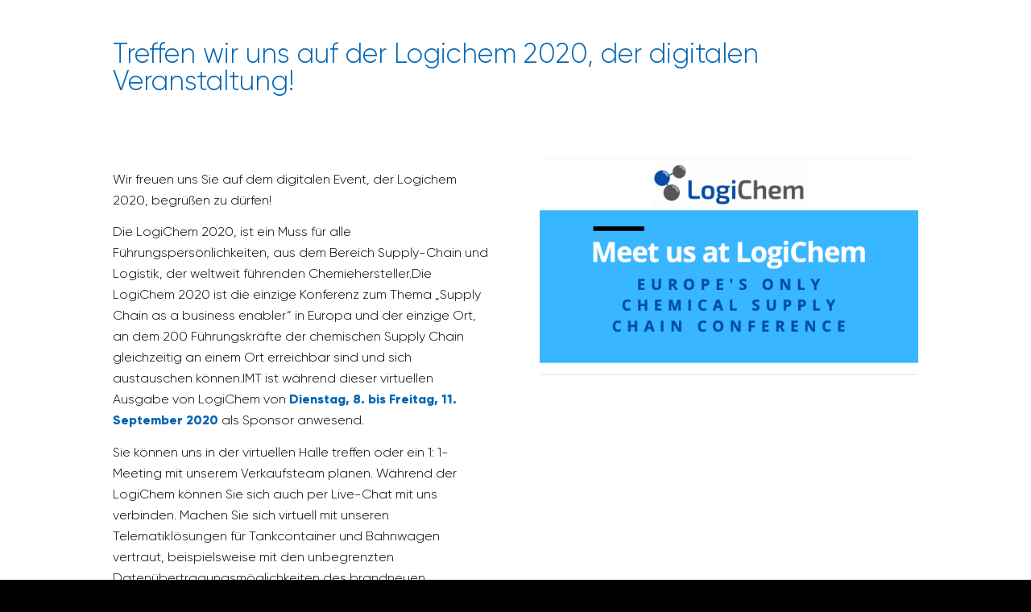

--- FILE ---
content_type: text/html; charset=UTF-8
request_url: https://www.intermodaltelematics.com/de/besuchen-sie-uns-bei-logichem/
body_size: 17719
content:
<!DOCTYPE html><html lang="de-DE" class="html_stretched responsive av-preloader-disabled av-default-lightbox  html_header_top html_logo_left html_main_nav_header html_menu_right html_custom html_header_sticky html_header_shrinking_disabled html_header_transparency html_mobile_menu_phone html_header_searchicon_disabled html_content_align_center html_header_unstick_top_disabled html_header_stretch html_minimal_header html_elegant-blog html_modern-blog html_av-overlay-side html_av-overlay-side-classic html_av-submenu-noclone html_entry_id_1731 av-cookies-consent-message-bar-only av-no-preview html_text_menu_active "><head><script data-no-optimize="1">var litespeed_docref=sessionStorage.getItem("litespeed_docref");litespeed_docref&&(Object.defineProperty(document,"referrer",{get:function(){return litespeed_docref}}),sessionStorage.removeItem("litespeed_docref"));</script> <meta charset="UTF-8" />
 <script type="litespeed/javascript">(function(w,d,s,l,i){w[l]=w[l]||[];w[l].push({'gtm.start':new Date().getTime(),event:'gtm.js'});var f=d.getElementsByTagName(s)[0],j=d.createElement(s),dl=l!='dataLayer'?'&l='+l:'';j.async=!0;j.src='https://www.googletagmanager.com/gtm.js?id='+i+dl;f.parentNode.insertBefore(j,f)})(window,document,'script','dataLayer','GTM-MV7PBJWG')</script> <meta name="viewport" content="width=device-width, initial-scale=1"><meta name='robots' content='index, follow, max-image-preview:large, max-snippet:-1, max-video-preview:-1' /><link rel="alternate" hreflang="en" href="https://www.intermodaltelematics.com/visit-us-at-logichem/" /><link rel="alternate" hreflang="de" href="https://www.intermodaltelematics.com/de/besuchen-sie-uns-bei-logichem/" /><link rel="alternate" hreflang="zh-hans" href="https://www.intermodaltelematics.com/zh-hans/logichem/" /><link rel="alternate" hreflang="x-default" href="https://www.intermodaltelematics.com/visit-us-at-logichem/" /> <script data-cfasync="false" data-pagespeed-no-defer>var gtm4wp_datalayer_name = "dataLayer";
	var dataLayer = dataLayer || [];</script> <title>LogiChem 2020 ist virtuell geworden! - IMT</title><link rel="canonical" href="https://www.intermodaltelematics.com/de/besuchen-sie-uns-bei-logichem/" /><meta property="og:locale" content="de_DE" /><meta property="og:type" content="article" /><meta property="og:title" content="LogiChem 2020 ist virtuell geworden! - IMT" /><meta property="og:description" content="Die LogiChem 2020, ist die virtuelle Pflichtveranstaltung für alle Führungspersönlichkeiten aus dem Bereich Supply-Chain und Logistik, der weltweit führenden Chemiehersteller! IMT ist während dieser Veranstaltung vom 8. bis 11. September 2020 als Sponsor präsent. Wir freuen uns Sie auf unserem virtuellen Messestand auf der Logichem 2020 begrüßen zu dürfen." /><meta property="og:url" content="https://www.intermodaltelematics.com/de/besuchen-sie-uns-bei-logichem/" /><meta property="og:site_name" content="IMT" /><meta property="article:published_time" content="2020-08-25T15:15:17+00:00" /><meta property="article:modified_time" content="2020-08-31T11:18:14+00:00" /><meta property="og:image" content="https://www.intermodaltelematics.com/wp-content/uploads/LogiChem-2020-GER-das-virtuelle-event.png" /><meta property="og:image:width" content="1026" /><meta property="og:image:height" content="704" /><meta property="og:image:type" content="image/png" /><meta name="author" content="foxontherun" /><meta name="twitter:card" content="summary_large_image" /><meta name="twitter:label1" content="Verfasst von" /><meta name="twitter:data1" content="foxontherun" /><meta name="twitter:label2" content="Geschätzte Lesezeit" /><meta name="twitter:data2" content="5 Minuten" /> <script type="application/ld+json" class="yoast-schema-graph">{"@context":"https://schema.org","@graph":[{"@type":"Article","@id":"https://www.intermodaltelematics.com/de/besuchen-sie-uns-bei-logichem/#article","isPartOf":{"@id":"https://www.intermodaltelematics.com/de/besuchen-sie-uns-bei-logichem/"},"author":{"name":"foxontherun","@id":"https://www.intermodaltelematics.com/#/schema/person/b70c41727c75455b2db40abc48ff7494"},"headline":"LogiChem 2020 ist virtuell geworden!","datePublished":"2020-08-25T15:15:17+00:00","dateModified":"2020-08-31T11:18:14+00:00","mainEntityOfPage":{"@id":"https://www.intermodaltelematics.com/de/besuchen-sie-uns-bei-logichem/"},"wordCount":970,"commentCount":0,"image":{"@id":"https://www.intermodaltelematics.com/de/besuchen-sie-uns-bei-logichem/#primaryimage"},"thumbnailUrl":"https://www.intermodaltelematics.com/wp-content/uploads/LogiChem-2020-GER-das-virtuelle-event.png","articleSection":["news"],"inLanguage":"de","potentialAction":[{"@type":"CommentAction","name":"Comment","target":["https://www.intermodaltelematics.com/de/besuchen-sie-uns-bei-logichem/#respond"]}]},{"@type":"WebPage","@id":"https://www.intermodaltelematics.com/de/besuchen-sie-uns-bei-logichem/","url":"https://www.intermodaltelematics.com/de/besuchen-sie-uns-bei-logichem/","name":"LogiChem 2020 ist virtuell geworden! - IMT","isPartOf":{"@id":"https://www.intermodaltelematics.com/#website"},"primaryImageOfPage":{"@id":"https://www.intermodaltelematics.com/de/besuchen-sie-uns-bei-logichem/#primaryimage"},"image":{"@id":"https://www.intermodaltelematics.com/de/besuchen-sie-uns-bei-logichem/#primaryimage"},"thumbnailUrl":"https://www.intermodaltelematics.com/wp-content/uploads/LogiChem-2020-GER-das-virtuelle-event.png","datePublished":"2020-08-25T15:15:17+00:00","dateModified":"2020-08-31T11:18:14+00:00","author":{"@id":"https://www.intermodaltelematics.com/#/schema/person/b70c41727c75455b2db40abc48ff7494"},"breadcrumb":{"@id":"https://www.intermodaltelematics.com/de/besuchen-sie-uns-bei-logichem/#breadcrumb"},"inLanguage":"de","potentialAction":[{"@type":"ReadAction","target":["https://www.intermodaltelematics.com/de/besuchen-sie-uns-bei-logichem/"]}]},{"@type":"ImageObject","inLanguage":"de","@id":"https://www.intermodaltelematics.com/de/besuchen-sie-uns-bei-logichem/#primaryimage","url":"https://www.intermodaltelematics.com/wp-content/uploads/LogiChem-2020-GER-das-virtuelle-event.png","contentUrl":"https://www.intermodaltelematics.com/wp-content/uploads/LogiChem-2020-GER-das-virtuelle-event.png","width":1026,"height":704},{"@type":"BreadcrumbList","@id":"https://www.intermodaltelematics.com/de/besuchen-sie-uns-bei-logichem/#breadcrumb","itemListElement":[{"@type":"ListItem","position":1,"name":"Home","item":"https://www.intermodaltelematics.com/de/home/"},{"@type":"ListItem","position":2,"name":"LogiChem 2020 ist virtuell geworden!"}]},{"@type":"WebSite","@id":"https://www.intermodaltelematics.com/#website","url":"https://www.intermodaltelematics.com/","name":"IMT","description":"Telematics taking over","potentialAction":[{"@type":"SearchAction","target":{"@type":"EntryPoint","urlTemplate":"https://www.intermodaltelematics.com/?s={search_term_string}"},"query-input":{"@type":"PropertyValueSpecification","valueRequired":true,"valueName":"search_term_string"}}],"inLanguage":"de"},{"@type":"Person","@id":"https://www.intermodaltelematics.com/#/schema/person/b70c41727c75455b2db40abc48ff7494","name":"foxontherun","image":{"@type":"ImageObject","inLanguage":"de","@id":"https://www.intermodaltelematics.com/#/schema/person/image/","url":"https://www.intermodaltelematics.com/wp-content/litespeed/avatar/955ca8ff0f92f59c81969bf336727df3.jpg?ver=1768300003","contentUrl":"https://www.intermodaltelematics.com/wp-content/litespeed/avatar/955ca8ff0f92f59c81969bf336727df3.jpg?ver=1768300003","caption":"foxontherun"},"url":"https://www.intermodaltelematics.com/de/author/foxontherun/"}]}</script> <link rel="alternate" type="application/rss+xml" title="IMT &raquo; Feed" href="https://www.intermodaltelematics.com/de/feed/" /><link rel="alternate" type="application/rss+xml" title="IMT &raquo; Kommentar-Feed" href="https://www.intermodaltelematics.com/de/comments/feed/" /><link rel="alternate" type="application/rss+xml" title="IMT &raquo; LogiChem 2020 ist virtuell geworden!-Kommentar-Feed" href="https://www.intermodaltelematics.com/de/besuchen-sie-uns-bei-logichem/feed/" /><link rel="alternate" title="oEmbed (JSON)" type="application/json+oembed" href="https://www.intermodaltelematics.com/de/wp-json/oembed/1.0/embed?url=https%3A%2F%2Fwww.intermodaltelematics.com%2Fde%2Fbesuchen-sie-uns-bei-logichem%2F" /><link rel="alternate" title="oEmbed (XML)" type="text/xml+oembed" href="https://www.intermodaltelematics.com/de/wp-json/oembed/1.0/embed?url=https%3A%2F%2Fwww.intermodaltelematics.com%2Fde%2Fbesuchen-sie-uns-bei-logichem%2F&#038;format=xml" /><style id='wp-img-auto-sizes-contain-inline-css' type='text/css'>img:is([sizes=auto i],[sizes^="auto," i]){contain-intrinsic-size:3000px 1500px}
/*# sourceURL=wp-img-auto-sizes-contain-inline-css */</style><link data-optimized="2" rel="stylesheet" href="https://www.intermodaltelematics.com/wp-content/litespeed/css/28d0b2ebaa2f275ceaf6b99232cd4d4b.css?ver=24598" /><style id='global-styles-inline-css' type='text/css'>:root{--wp--preset--aspect-ratio--square: 1;--wp--preset--aspect-ratio--4-3: 4/3;--wp--preset--aspect-ratio--3-4: 3/4;--wp--preset--aspect-ratio--3-2: 3/2;--wp--preset--aspect-ratio--2-3: 2/3;--wp--preset--aspect-ratio--16-9: 16/9;--wp--preset--aspect-ratio--9-16: 9/16;--wp--preset--color--black: #000000;--wp--preset--color--cyan-bluish-gray: #abb8c3;--wp--preset--color--white: #ffffff;--wp--preset--color--pale-pink: #f78da7;--wp--preset--color--vivid-red: #cf2e2e;--wp--preset--color--luminous-vivid-orange: #ff6900;--wp--preset--color--luminous-vivid-amber: #fcb900;--wp--preset--color--light-green-cyan: #7bdcb5;--wp--preset--color--vivid-green-cyan: #00d084;--wp--preset--color--pale-cyan-blue: #8ed1fc;--wp--preset--color--vivid-cyan-blue: #0693e3;--wp--preset--color--vivid-purple: #9b51e0;--wp--preset--gradient--vivid-cyan-blue-to-vivid-purple: linear-gradient(135deg,rgb(6,147,227) 0%,rgb(155,81,224) 100%);--wp--preset--gradient--light-green-cyan-to-vivid-green-cyan: linear-gradient(135deg,rgb(122,220,180) 0%,rgb(0,208,130) 100%);--wp--preset--gradient--luminous-vivid-amber-to-luminous-vivid-orange: linear-gradient(135deg,rgb(252,185,0) 0%,rgb(255,105,0) 100%);--wp--preset--gradient--luminous-vivid-orange-to-vivid-red: linear-gradient(135deg,rgb(255,105,0) 0%,rgb(207,46,46) 100%);--wp--preset--gradient--very-light-gray-to-cyan-bluish-gray: linear-gradient(135deg,rgb(238,238,238) 0%,rgb(169,184,195) 100%);--wp--preset--gradient--cool-to-warm-spectrum: linear-gradient(135deg,rgb(74,234,220) 0%,rgb(151,120,209) 20%,rgb(207,42,186) 40%,rgb(238,44,130) 60%,rgb(251,105,98) 80%,rgb(254,248,76) 100%);--wp--preset--gradient--blush-light-purple: linear-gradient(135deg,rgb(255,206,236) 0%,rgb(152,150,240) 100%);--wp--preset--gradient--blush-bordeaux: linear-gradient(135deg,rgb(254,205,165) 0%,rgb(254,45,45) 50%,rgb(107,0,62) 100%);--wp--preset--gradient--luminous-dusk: linear-gradient(135deg,rgb(255,203,112) 0%,rgb(199,81,192) 50%,rgb(65,88,208) 100%);--wp--preset--gradient--pale-ocean: linear-gradient(135deg,rgb(255,245,203) 0%,rgb(182,227,212) 50%,rgb(51,167,181) 100%);--wp--preset--gradient--electric-grass: linear-gradient(135deg,rgb(202,248,128) 0%,rgb(113,206,126) 100%);--wp--preset--gradient--midnight: linear-gradient(135deg,rgb(2,3,129) 0%,rgb(40,116,252) 100%);--wp--preset--font-size--small: 13px;--wp--preset--font-size--medium: 20px;--wp--preset--font-size--large: 36px;--wp--preset--font-size--x-large: 42px;--wp--preset--spacing--20: 0.44rem;--wp--preset--spacing--30: 0.67rem;--wp--preset--spacing--40: 1rem;--wp--preset--spacing--50: 1.5rem;--wp--preset--spacing--60: 2.25rem;--wp--preset--spacing--70: 3.38rem;--wp--preset--spacing--80: 5.06rem;--wp--preset--shadow--natural: 6px 6px 9px rgba(0, 0, 0, 0.2);--wp--preset--shadow--deep: 12px 12px 50px rgba(0, 0, 0, 0.4);--wp--preset--shadow--sharp: 6px 6px 0px rgba(0, 0, 0, 0.2);--wp--preset--shadow--outlined: 6px 6px 0px -3px rgb(255, 255, 255), 6px 6px rgb(0, 0, 0);--wp--preset--shadow--crisp: 6px 6px 0px rgb(0, 0, 0);}:where(.is-layout-flex){gap: 0.5em;}:where(.is-layout-grid){gap: 0.5em;}body .is-layout-flex{display: flex;}.is-layout-flex{flex-wrap: wrap;align-items: center;}.is-layout-flex > :is(*, div){margin: 0;}body .is-layout-grid{display: grid;}.is-layout-grid > :is(*, div){margin: 0;}:where(.wp-block-columns.is-layout-flex){gap: 2em;}:where(.wp-block-columns.is-layout-grid){gap: 2em;}:where(.wp-block-post-template.is-layout-flex){gap: 1.25em;}:where(.wp-block-post-template.is-layout-grid){gap: 1.25em;}.has-black-color{color: var(--wp--preset--color--black) !important;}.has-cyan-bluish-gray-color{color: var(--wp--preset--color--cyan-bluish-gray) !important;}.has-white-color{color: var(--wp--preset--color--white) !important;}.has-pale-pink-color{color: var(--wp--preset--color--pale-pink) !important;}.has-vivid-red-color{color: var(--wp--preset--color--vivid-red) !important;}.has-luminous-vivid-orange-color{color: var(--wp--preset--color--luminous-vivid-orange) !important;}.has-luminous-vivid-amber-color{color: var(--wp--preset--color--luminous-vivid-amber) !important;}.has-light-green-cyan-color{color: var(--wp--preset--color--light-green-cyan) !important;}.has-vivid-green-cyan-color{color: var(--wp--preset--color--vivid-green-cyan) !important;}.has-pale-cyan-blue-color{color: var(--wp--preset--color--pale-cyan-blue) !important;}.has-vivid-cyan-blue-color{color: var(--wp--preset--color--vivid-cyan-blue) !important;}.has-vivid-purple-color{color: var(--wp--preset--color--vivid-purple) !important;}.has-black-background-color{background-color: var(--wp--preset--color--black) !important;}.has-cyan-bluish-gray-background-color{background-color: var(--wp--preset--color--cyan-bluish-gray) !important;}.has-white-background-color{background-color: var(--wp--preset--color--white) !important;}.has-pale-pink-background-color{background-color: var(--wp--preset--color--pale-pink) !important;}.has-vivid-red-background-color{background-color: var(--wp--preset--color--vivid-red) !important;}.has-luminous-vivid-orange-background-color{background-color: var(--wp--preset--color--luminous-vivid-orange) !important;}.has-luminous-vivid-amber-background-color{background-color: var(--wp--preset--color--luminous-vivid-amber) !important;}.has-light-green-cyan-background-color{background-color: var(--wp--preset--color--light-green-cyan) !important;}.has-vivid-green-cyan-background-color{background-color: var(--wp--preset--color--vivid-green-cyan) !important;}.has-pale-cyan-blue-background-color{background-color: var(--wp--preset--color--pale-cyan-blue) !important;}.has-vivid-cyan-blue-background-color{background-color: var(--wp--preset--color--vivid-cyan-blue) !important;}.has-vivid-purple-background-color{background-color: var(--wp--preset--color--vivid-purple) !important;}.has-black-border-color{border-color: var(--wp--preset--color--black) !important;}.has-cyan-bluish-gray-border-color{border-color: var(--wp--preset--color--cyan-bluish-gray) !important;}.has-white-border-color{border-color: var(--wp--preset--color--white) !important;}.has-pale-pink-border-color{border-color: var(--wp--preset--color--pale-pink) !important;}.has-vivid-red-border-color{border-color: var(--wp--preset--color--vivid-red) !important;}.has-luminous-vivid-orange-border-color{border-color: var(--wp--preset--color--luminous-vivid-orange) !important;}.has-luminous-vivid-amber-border-color{border-color: var(--wp--preset--color--luminous-vivid-amber) !important;}.has-light-green-cyan-border-color{border-color: var(--wp--preset--color--light-green-cyan) !important;}.has-vivid-green-cyan-border-color{border-color: var(--wp--preset--color--vivid-green-cyan) !important;}.has-pale-cyan-blue-border-color{border-color: var(--wp--preset--color--pale-cyan-blue) !important;}.has-vivid-cyan-blue-border-color{border-color: var(--wp--preset--color--vivid-cyan-blue) !important;}.has-vivid-purple-border-color{border-color: var(--wp--preset--color--vivid-purple) !important;}.has-vivid-cyan-blue-to-vivid-purple-gradient-background{background: var(--wp--preset--gradient--vivid-cyan-blue-to-vivid-purple) !important;}.has-light-green-cyan-to-vivid-green-cyan-gradient-background{background: var(--wp--preset--gradient--light-green-cyan-to-vivid-green-cyan) !important;}.has-luminous-vivid-amber-to-luminous-vivid-orange-gradient-background{background: var(--wp--preset--gradient--luminous-vivid-amber-to-luminous-vivid-orange) !important;}.has-luminous-vivid-orange-to-vivid-red-gradient-background{background: var(--wp--preset--gradient--luminous-vivid-orange-to-vivid-red) !important;}.has-very-light-gray-to-cyan-bluish-gray-gradient-background{background: var(--wp--preset--gradient--very-light-gray-to-cyan-bluish-gray) !important;}.has-cool-to-warm-spectrum-gradient-background{background: var(--wp--preset--gradient--cool-to-warm-spectrum) !important;}.has-blush-light-purple-gradient-background{background: var(--wp--preset--gradient--blush-light-purple) !important;}.has-blush-bordeaux-gradient-background{background: var(--wp--preset--gradient--blush-bordeaux) !important;}.has-luminous-dusk-gradient-background{background: var(--wp--preset--gradient--luminous-dusk) !important;}.has-pale-ocean-gradient-background{background: var(--wp--preset--gradient--pale-ocean) !important;}.has-electric-grass-gradient-background{background: var(--wp--preset--gradient--electric-grass) !important;}.has-midnight-gradient-background{background: var(--wp--preset--gradient--midnight) !important;}.has-small-font-size{font-size: var(--wp--preset--font-size--small) !important;}.has-medium-font-size{font-size: var(--wp--preset--font-size--medium) !important;}.has-large-font-size{font-size: var(--wp--preset--font-size--large) !important;}.has-x-large-font-size{font-size: var(--wp--preset--font-size--x-large) !important;}
/*# sourceURL=global-styles-inline-css */</style><style id='classic-theme-styles-inline-css' type='text/css'>/*! This file is auto-generated */
.wp-block-button__link{color:#fff;background-color:#32373c;border-radius:9999px;box-shadow:none;text-decoration:none;padding:calc(.667em + 2px) calc(1.333em + 2px);font-size:1.125em}.wp-block-file__button{background:#32373c;color:#fff;text-decoration:none}
/*# sourceURL=/wp-includes/css/classic-themes.min.css */</style><style id='contact-form-7-inline-css' type='text/css'>.wpcf7 .wpcf7-recaptcha iframe {margin-bottom: 0;}.wpcf7 .wpcf7-recaptcha[data-align="center"] > div {margin: 0 auto;}.wpcf7 .wpcf7-recaptcha[data-align="right"] > div {margin: 0 0 0 auto;}
/*# sourceURL=contact-form-7-inline-css */</style><style id='wpml-legacy-horizontal-list-0-inline-css' type='text/css'>.wpml-ls-statics-shortcode_actions, .wpml-ls-statics-shortcode_actions .wpml-ls-sub-menu, .wpml-ls-statics-shortcode_actions a {border-color:#ffffff;}.wpml-ls-statics-shortcode_actions a, .wpml-ls-statics-shortcode_actions .wpml-ls-sub-menu a, .wpml-ls-statics-shortcode_actions .wpml-ls-sub-menu a:link, .wpml-ls-statics-shortcode_actions li:not(.wpml-ls-current-language) .wpml-ls-link, .wpml-ls-statics-shortcode_actions li:not(.wpml-ls-current-language) .wpml-ls-link:link {color:#ffffff;background-color:#ffffff;}.wpml-ls-statics-shortcode_actions .wpml-ls-sub-menu a:hover,.wpml-ls-statics-shortcode_actions .wpml-ls-sub-menu a:focus, .wpml-ls-statics-shortcode_actions .wpml-ls-sub-menu a:link:hover, .wpml-ls-statics-shortcode_actions .wpml-ls-sub-menu a:link:focus {color:#ffffff;background-color:#eeeeee;}.wpml-ls-statics-shortcode_actions .wpml-ls-current-language > a {color:#ffffff;background-color:#ffffff;}.wpml-ls-statics-shortcode_actions .wpml-ls-current-language:hover>a, .wpml-ls-statics-shortcode_actions .wpml-ls-current-language>a:focus {color:#ffffff;background-color:#eeeeee;}
#lang_sel img, #lang_sel_list img, #lang_sel_footer img { display: inline; }
/*# sourceURL=wpml-legacy-horizontal-list-0-inline-css */</style> <script type="litespeed/javascript" data-src="https://www.intermodaltelematics.com/wp-includes/js/jquery/jquery.min.js" id="jquery-core-js"></script> <script id="cf7rl-redirect_method-js-extra" type="litespeed/javascript">var cf7rl_ajax_object={"cf7rl_ajax_url":"https://www.intermodaltelematics.com/wp-admin/admin-ajax.php","cf7rl_forms":"[\"|4337|url|https:\\/\\/www.intermodaltelematics.com\\/live_training_thx\\/|0|\",\"|4328|url|https:\\/\\/www.intermodaltelematics.com\\/artificial-intelligence-in-tank-telematics-thx\\/|0|\",\"|4176|url|https:\\/\\/www.intermodaltelematics.com\\/big_data_event_download\\/|0|\",\"|4045|url|https:\\/\\/www.intermodaltelematics.com\\/wireless-temperature-sensor_download\\/|0|\",\"|3827|url|https:\\/\\/www.intermodaltelematics.com\\/pressure-sensor_download\\/|0|\",\"|3792|url|https:\\/\\/www.intermodaltelematics.com\\/temperature-sensor_download\\/|0|\",\"|3656|url|https:\\/\\/www.intermodaltelematics.com\\/imt-special-temperature-monitoring-download\\/|0|\",\"|3652|url|https:\\/\\/www.intermodaltelematics.com\\/special-temperature-monitoring-download\\/|0|\",\"|3614|url|https:\\/\\/www.intermodaltelematics.com\\/hcb-mail-blast-download\\/|0|\",\"|3600|url|https:\\/\\/www.intermodaltelematics.com\\/case-study-chemical-express-download\\/|0|\",\"|3354|url|https:\\/\\/www.intermodaltelematics.com\\/load_unload_download\\/|0|\",\"|3255|url|https:\\/\\/www.intermodaltelematics.com\\/vtg-hausmesse_download\\/|0|\"]","cf7rl_nonce":"9883dc13fe"}</script> <link rel="https://api.w.org/" href="https://www.intermodaltelematics.com/de/wp-json/" /><link rel="alternate" title="JSON" type="application/json" href="https://www.intermodaltelematics.com/de/wp-json/wp/v2/posts/1731" /><link rel="EditURI" type="application/rsd+xml" title="RSD" href="https://www.intermodaltelematics.com/xmlrpc.php?rsd" /><link rel='shortlink' href='https://www.intermodaltelematics.com/de/?p=1731' /><meta name="generator" content="WPML ver:4.8.6 stt:59,1,3;" /> <script data-cfasync="false" data-pagespeed-no-defer type="text/javascript">var dataLayer_content = {"pagePostType":"post","pagePostType2":"single-post","pageCategory":["news-de"],"pagePostAuthor":"foxontherun"};
	dataLayer.push( dataLayer_content );</script> <script data-cfasync="false" data-pagespeed-no-defer type="text/javascript">(function(w,d,s,l,i){w[l]=w[l]||[];w[l].push({'gtm.start':
new Date().getTime(),event:'gtm.js'});var f=d.getElementsByTagName(s)[0],
j=d.createElement(s),dl=l!='dataLayer'?'&l='+l:'';j.async=true;j.src=
'//www.googletagmanager.com/gtm.js?id='+i+dl;f.parentNode.insertBefore(j,f);
})(window,document,'script','dataLayer','GTM-MPCSJDBL');</script> <link rel="profile" href="http://gmpg.org/xfn/11" /><link rel="alternate" type="application/rss+xml" title="IMT RSS2 Feed" href="https://www.intermodaltelematics.com/de/feed/" /><link rel="pingback" href="https://www.intermodaltelematics.com/xmlrpc.php" /><style type='text/css' media='screen'>#top #header_main > .container, #top #header_main > .container .main_menu  .av-main-nav > li > a, #top #header_main #menu-item-shop .cart_dropdown_link{ height:90px; line-height: 90px; }
 .html_top_nav_header .av-logo-container{ height:90px;  }
 .html_header_top.html_header_sticky #top #wrap_all #main{ padding-top:88px; }</style><!--[if lt IE 9]><script src="https://www.intermodaltelematics.com/wp-content/themes/enfold/js/html5shiv.js"></script><![endif]--><link rel="icon" href="https://www.intermodaltelematics.com/wp-content/uploads/favicon.png" type="image/png"> <script type="litespeed/javascript">'use strict';var avia_is_mobile=!1;if(/Android|webOS|iPhone|iPad|iPod|BlackBerry|IEMobile|Opera Mini/i.test(navigator.userAgent)&&'ontouchstart' in document.documentElement){avia_is_mobile=!0;document.documentElement.className+=' avia_mobile '}else{document.documentElement.className+=' avia_desktop '};document.documentElement.className+=' js_active ';(function(){var e=['-webkit-','-moz-','-ms-',''],n='';for(var t in e){if(e[t]+'transform' in document.documentElement.style){document.documentElement.className+=' avia_transform ';n=e[t]+'transform'};if(e[t]+'perspective' in document.documentElement.style)document.documentElement.className+=' avia_transform3d '};if(typeof document.getElementsByClassName=='function'&&typeof document.documentElement.getBoundingClientRect=='function'&&avia_is_mobile==!1){if(n&&window.innerHeight>0){setTimeout(function(){var e=0,o={},a=0,t=document.getElementsByClassName('av-parallax'),i=window.pageYOffset||document.documentElement.scrollTop;for(e=0;e<t.length;e++){t[e].style.top='0px';o=t[e].getBoundingClientRect();a=Math.ceil((window.innerHeight+i-o.top)*0.3);t[e].style[n]='translate(0px, '+a+'px)';t[e].style.top='auto';t[e].className+=' enabled-parallax '}},50)}}})()</script><style type='text/css'>@font-face {font-family: 'entypo-fontello'; font-weight: normal; font-style: normal; font-display: swap;
src: url('https://www.intermodaltelematics.com/wp-content/themes/enfold/config-templatebuilder/avia-template-builder/assets/fonts/entypo-fontello.eot');
src: url('https://www.intermodaltelematics.com/wp-content/themes/enfold/config-templatebuilder/avia-template-builder/assets/fonts/entypo-fontello.eot?#iefix') format('embedded-opentype'), 
url('https://www.intermodaltelematics.com/wp-content/themes/enfold/config-templatebuilder/avia-template-builder/assets/fonts/entypo-fontello.woff') format('woff'), 
url('https://www.intermodaltelematics.com/wp-content/themes/enfold/config-templatebuilder/avia-template-builder/assets/fonts/entypo-fontello.ttf') format('truetype'), 
url('https://www.intermodaltelematics.com/wp-content/themes/enfold/config-templatebuilder/avia-template-builder/assets/fonts/entypo-fontello.svg#entypo-fontello') format('svg');
} #top .avia-font-entypo-fontello, body .avia-font-entypo-fontello, html body [data-av_iconfont='entypo-fontello']:before{ font-family: 'entypo-fontello'; }</style></head><body id="top" class="wp-singular post-template-default single single-post postid-1731 single-format-standard wp-theme-enfold wp-child-theme-enfold-child  rtl_columns stretched gilroy-custom gilroy" itemscope="itemscope" itemtype="https://schema.org/WebPage" >
<noscript><iframe data-lazyloaded="1" src="about:blank" data-litespeed-src="https://www.googletagmanager.com/ns.html?id=GTM-MV7PBJWG"
height="0" width="0" style="display:none;visibility:hidden"></iframe></noscript>
<input type="hidden" name="server" id="server" value="93.119.11.85" /><div id='wrap_all'><div id='main' class='all_colors' data-scroll-offset='88'><div id='av_section_1'  class='avia-section main_color avia-section-default avia-no-border-styling avia-bg-style-scroll  avia-builder-el-0  avia-builder-el-no-sibling   container_wrap fullsize' style=' '  ><div class='container' ><main  role="main" itemscope="itemscope" itemtype="https://schema.org/Blog"  class='template-page content  av-content-full alpha units'><div class='post-entry post-entry-type-page post-entry-1731'><div class='entry-content-wrapper clearfix'><section class="av_textblock_section "  itemscope="itemscope" itemtype="https://schema.org/BlogPosting" itemprop="blogPost" ><div class='avia_textblock  '   itemprop="text" ><h3>Treffen wir uns auf der Logichem 2020, der digitalen Veranstaltung!</h3></div></section><div class="flex_column av_one_half  flex_column_div av-zero-column-padding first  avia-builder-el-2  el_after_av_textblock  el_before_av_one_half  column-top-margin" style='border-radius:0px; '><div  style='height:20px' class='hr hr-invisible   avia-builder-el-3  el_before_av_textblock  avia-builder-el-first '><span class='hr-inner ' ><span class='hr-inner-style'></span></span></div><section class="av_textblock_section "  itemscope="itemscope" itemtype="https://schema.org/BlogPosting" itemprop="blogPost" ><div class='avia_textblock  '   itemprop="text" ><p>Wir freuen uns Sie auf dem digitalen Event, der Logichem 2020, begrüßen zu dürfen!</p><p>Die LogiChem 2020, ist ein Muss für alle Führungspersönlichkeiten, aus dem Bereich Supply-Chain und Logistik, der weltweit führenden Chemiehersteller.Die LogiChem 2020 ist die einzige Konferenz zum Thema „Supply Chain as a business enabler“ in Europa und der einzige Ort, an dem 200 Führungskräfte der chemischen Supply Chain gleichzeitig an einem Ort erreichbar sind und sich austauschen können.IMT ist während dieser virtuellen Ausgabe von LogiChem von <b data-stringify-type="bold">Dienstag, 8. bis Freitag, 11. September 2020</b> als Sponsor anwesend.</p><p>Sie können uns in der virtuellen Halle treffen oder ein 1: 1-Meeting mit unserem Verkaufsteam planen. Während der LogiChem können Sie sich auch per Live-Chat mit uns verbinden. Machen Sie sich virtuell mit unseren Telematiklösungen für Tankcontainer und Bahnwagen vertraut, beispielsweise mit den unbegrenzten Datenübertragungsmöglichkeiten des brandneuen, solarbetriebenen Kommunikations- und Standortterminals CLT20-Ex.</p><p>Alle Informationen zu den Referenten, während dieser einzigartigen, virtuellen Konferenz, finden Sie auf der <a href="https://logichem.wbresearch.com" target="_blank" rel="noopener">LogiChem-Website</a> >></p></div></section></div><div class="flex_column av_one_half  flex_column_div av-zero-column-padding   avia-builder-el-5  el_after_av_one_half  el_before_av_one_full  column-top-margin" style='border-radius:0px; '><div  style='height:20px' class='hr hr-invisible   avia-builder-el-6  el_before_av_image  avia-builder-el-first '><span class='hr-inner ' ><span class='hr-inner-style'></span></span></div><div  class='avia-image-container  av-styling-    avia-builder-el-7  el_after_av_hr  avia-builder-el-last  avia-align- '  itemprop="image" itemscope="itemscope" itemtype="https://schema.org/ImageObject"  ><div class='avia-image-container-inner'><div class='avia-image-overlay-wrap'><a href='https://logichem.wbresearch.com/' class='avia_image'   target="_blank" ><img data-lazyloaded="1" src="[data-uri]" width="1168" height="672" class='avia_image ' data-src='https://www.intermodaltelematics.com/wp-content/uploads/LogiChem-IMT-De-Doelen.png' alt='' title='LogiChem IMT De Doelen'  itemprop="thumbnailUrl"  /></a></div></div></div></div><div class="flex_column av_one_full  flex_column_div av-zero-column-padding first  avia-builder-el-8  el_after_av_one_half  avia-builder-el-last  column-top-margin" style='border-radius:0px; '><div  class='avia-image-container  av-styling-    avia-builder-el-9  avia-builder-el-no-sibling  avia-align-left '  itemprop="image" itemscope="itemscope" itemtype="https://schema.org/ImageObject"  ><div class='avia-image-container-inner'><div class='avia-image-overlay-wrap'><img data-lazyloaded="1" src="[data-uri]" class='avia_image' data-src='https://www.intermodaltelematics.com/wp-content/uploads/LogiChem-2020-GER-das-virtuelle-event.png' alt='' title='LogiChem 2020 GER das virtuelle event' height="704" width="1026"  itemprop="thumbnailUrl"  /></div></div></div></div></div></div></main></div></div></div>
<a class='avia-post-nav avia-post-prev with-image' href='https://www.intermodaltelematics.com/de/imt-introduces-solar-powered-breakthrough-in-tank-telematics/' >    <span class='label iconfont' aria-hidden='true' data-av_icon='' data-av_iconfont='entypo-fontello'></span>    <span class='entry-info-wrap'>        <span class='entry-info'>            <span class='entry-title'>IMT stellt solarbetriebene Telematik-Innovation für die Tankcontainerindustrie...</span>            <span class='entry-image'><img data-lazyloaded="1" src="[data-uri]" width="80" height="80" data-src="https://www.intermodaltelematics.com/wp-content/uploads/Tank-container-close-up-CLT20-Ex-upd-00-80x80.png" class="attachment-thumbnail size-thumbnail wp-post-image" alt="" decoding="async" data-srcset="https://www.intermodaltelematics.com/wp-content/uploads/Tank-container-close-up-CLT20-Ex-upd-00-80x80.png 80w, https://www.intermodaltelematics.com/wp-content/uploads/Tank-container-close-up-CLT20-Ex-upd-00-36x36.png 36w, https://www.intermodaltelematics.com/wp-content/uploads/Tank-container-close-up-CLT20-Ex-upd-00-180x180.png 180w" data-sizes="(max-width: 80px) 100vw, 80px" /></span>        </span>    </span></a><a class='avia-post-nav avia-post-next with-image' href='https://www.intermodaltelematics.com/de/innotrans-sneak-preview-diese-woche/' >    <span class='label iconfont' aria-hidden='true' data-av_icon='' data-av_iconfont='entypo-fontello'></span>    <span class='entry-info-wrap'>        <span class='entry-info'>            <span class='entry-image'><img data-lazyloaded="1" src="[data-uri]" width="80" height="80" data-src="https://www.intermodaltelematics.com/wp-content/uploads/Innotrans-preview-2020-80x80.jpg" class="attachment-thumbnail size-thumbnail wp-post-image" alt="" decoding="async" data-srcset="https://www.intermodaltelematics.com/wp-content/uploads/Innotrans-preview-2020-80x80.jpg 80w, https://www.intermodaltelematics.com/wp-content/uploads/Innotrans-preview-2020-36x36.jpg 36w, https://www.intermodaltelematics.com/wp-content/uploads/Innotrans-preview-2020-180x180.jpg 180w" data-sizes="(max-width: 80px) 100vw, 80px" /></span>            <span class='entry-title'>Innotrans ‚sneak preview‘ diese woche</span>        </span>    </span></a></div><a href='#top' title='Nach oben scrollen' id='scroll-top-link' aria-hidden='true' aria-hidden='true' data-av_icon='' data-av_iconfont='entypo-fontello'><span class="avia_hidden_link_text">Nach oben scrollen</span></a><div id="fb-root"></div><div class='avia-cookie-consent cookiebar-hidden  avia-cookiemessage-bottom' data-contents='4e04fbca101a819fbf03d0095357eab8' ><div class="container"><p class='avia_cookie_text'>Diese Website verwendet Cookies, um den <br>
Datenverkehr zu analysieren und Ihnen ein besseres Online-Erlebnis anzubieten.</p><a href='#' class='avia-button avia-color-theme-color-highlight avia-cookie-consent-button avia-cookie-consent-button-1  avia-cookie-close-bar '  title="Allow to use cookies" >Akzeptieren</a><a href='#' class='avia-button avia-color-theme-color-highlight avia-cookie-consent-button avia-cookie-consent-button-2 av-extra-cookie-btn   avia-cookie-close-bar '  title="Do not allow to use cookies" >Ablehnen</a></div></div><div id='av-consent-extra-info' class='av-inline-modal main_color avia-hide-popup-close'><div  style='padding-bottom:10px; margin:10px 0 0 0; ' class='av-special-heading av-special-heading-h3  blockquote modern-quote  '><h3 class='av-special-heading-tag '  itemprop="headline"  >Cookie- und Datenschutzeinstellungen</h3><div class='special-heading-border'><div class='special-heading-inner-border' ></div></div></div><br /><div  style=' margin-top:0px; margin-bottom:0px;'  class='hr hr-custom hr-left hr-icon-no  '><span class='hr-inner   inner-border-av-border-thin' style=' width:100%;' ><span class='hr-inner-style'></span></span></div><br /><div  class="tabcontainer   sidebar_tab sidebar_tab_left noborder_tabs "><section class="av_tab_section"  itemscope="itemscope" itemtype="https://schema.org/BlogPosting" itemprop="blogPost" ><div aria-controls="tab-id-1" role="tab" tabindex="0" data-fake-id="#tab-id-1" class="tab active_tab"  itemprop="headline" >Wie wir Cookies verwenden</div><div id="tab-id-1-container" class="tab_content active_tab_content" aria-hidden="false"><div class="tab_inner_content invers-color"  itemprop="text" ><p>Wir können Cookies anfordern, die auf Ihrem Gerät eingestellt werden. Wir verwenden Cookies, um uns mitzuteilen, wenn Sie unsere Websites besuchen, wie Sie mit uns interagieren, Ihre Nutzererfahrung verbessern und Ihre Beziehung zu unserer Website anpassen.</p><p> Klicken Sie auf die verschiedenen Kategorienüberschriften, um mehr zu erfahren. Sie können auch einige Ihrer Einstellungen ändern. Beachten Sie, dass das Blockieren einiger Arten von Cookies Auswirkungen auf Ihre Erfahrung auf unseren Websites und auf die Dienste haben kann, die wir anbieten können.</p></div></div></section><section class="av_tab_section"  itemscope="itemscope" itemtype="https://schema.org/BlogPosting" itemprop="blogPost" ><div aria-controls="tab-id-2" role="tab" tabindex="0" data-fake-id="#tab-id-2" class="tab "  itemprop="headline" >Wichtige Website Cookies</div><div id="tab-id-2-container" class="tab_content " aria-hidden="true"><div class="tab_inner_content invers-color"  itemprop="text" ><p>These cookies are strictly necessary to provide you with services available through our website and to use some of its features.</p><p>Because these cookies are strictly necessary to deliver the website, refuseing them will have impact how our site functions. You always can block or delete cookies by changing your browser settings and force blocking all cookies on this website. But this will always prompt you to accept/refuse cookies when revisiting our site.</p><p>We fully respect if you want to refuse cookies but to avoid asking you again and again kindly allow us to store a cookie for that. You are free to opt out any time or opt in for other cookies to get a better experience. If you refuse cookies we will remove all set cookies in our domain.</p><p>We provide you with a list of stored cookies on your computer in our domain so you can check what we stored. Due to security reasons we are not able to show or modify cookies from other domains. You can check these in your browser security settings.</p><div class="av-switch-aviaPrivacyRefuseCookiesHideBar av-toggle-switch av-cookie-disable-external-toggle av-cookie-save-checked av-cookie-default-checked"><label><input type="checkbox" checked="checked" id="aviaPrivacyRefuseCookiesHideBar" class="aviaPrivacyRefuseCookiesHideBar " name="aviaPrivacyRefuseCookiesHideBar"><span class="toggle-track"></span><span class="toggle-label-content">Check to enable permanent hiding of message bar and refuse all cookies if you do not opt in. We need 2 cookies to store this setting. Otherwise you will be prompted again when opening a new browser window or new a tab.</span></label></div><div class="av-switch-aviaPrivacyEssentialCookiesEnabled av-toggle-switch av-cookie-disable-external-toggle av-cookie-save-checked av-cookie-default-checked"><label><input type="checkbox" checked="checked" id="aviaPrivacyEssentialCookiesEnabled" class="aviaPrivacyEssentialCookiesEnabled " name="aviaPrivacyEssentialCookiesEnabled"><span class="toggle-track"></span><span class="toggle-label-content">Click to enable/disable essential site cookies.</span></label></div></div></div></section><section class="av_tab_section"  itemscope="itemscope" itemtype="https://schema.org/BlogPosting" itemprop="blogPost" ><div aria-controls="tab-id-3" role="tab" tabindex="0" data-fake-id="#tab-id-3" class="tab "  itemprop="headline" >Andere externe Dienste</div><div id="tab-id-3-container" class="tab_content " aria-hidden="true"><div class="tab_inner_content invers-color"  itemprop="text" ><p>We also use different external services like Google Webfonts, Google Maps,  and external Video providers. Since these providers may collect personal data like your IP address we allow you to block them here. Please be aware that this might heavily reduce the functionality and appearance of our site. Changes will take effect once you reload the page.</p><p>Google Webfont Settings:<br /><div class="av-switch-aviaPrivacyGoogleWebfontsDisabled av-toggle-switch av-cookie-disable-external-toggle av-cookie-save-unchecked av-cookie-default-checked"><label><input type="checkbox" checked="checked" id="aviaPrivacyGoogleWebfontsDisabled" class="aviaPrivacyGoogleWebfontsDisabled " name="aviaPrivacyGoogleWebfontsDisabled"><span class="toggle-track"></span><span class="toggle-label-content">Click to enable/disable Google Webfonts.</span></label></div></p><p>Google Map Settings:<br /><div class="av-switch-aviaPrivacyGoogleMapsDisabled av-toggle-switch av-cookie-disable-external-toggle av-cookie-save-unchecked av-cookie-default-checked"><label><input type="checkbox" checked="checked" id="aviaPrivacyGoogleMapsDisabled" class="aviaPrivacyGoogleMapsDisabled " name="aviaPrivacyGoogleMapsDisabled"><span class="toggle-track"></span><span class="toggle-label-content">Click to enable/disable Google Maps.</span></label></div>Google reCaptcha Settings:<br /><div class="av-switch-aviaPrivacyGoogleReCaptchaDisabled av-toggle-switch av-cookie-disable-external-toggle av-cookie-save-unchecked av-cookie-default-checked"><label><input type="checkbox" checked="checked" id="aviaPrivacyGoogleReCaptchaDisabled" class="aviaPrivacyGoogleReCaptchaDisabled " name="aviaPrivacyGoogleReCaptchaDisabled"><span class="toggle-track"></span><span class="toggle-label-content">Click to enable/disable Google reCaptcha.</span></label></div></p><p>Vimeo and Youtube video embeds:<br /><div class="av-switch-aviaPrivacyVideoEmbedsDisabled av-toggle-switch av-cookie-disable-external-toggle av-cookie-save-unchecked av-cookie-default-checked"><label><input type="checkbox" checked="checked" id="aviaPrivacyVideoEmbedsDisabled" class="aviaPrivacyVideoEmbedsDisabled " name="aviaPrivacyVideoEmbedsDisabled"><span class="toggle-track"></span><span class="toggle-label-content">Klicken Sie, um Videoeinbettungen zu aktivieren/deaktivieren.</span></label></div></p></div></div></section><section class="av_tab_section"  itemscope="itemscope" itemtype="https://schema.org/BlogPosting" itemprop="blogPost" ><div aria-controls="tab-id-4" role="tab" tabindex="0" data-fake-id="#tab-id-4" class="tab "  itemprop="headline" >Datenschutz-Bestimmungen</div><div id="tab-id-4-container" class="tab_content " aria-hidden="true"><div class="tab_inner_content invers-color"  itemprop="text" ><p>Sie können unsere Cookies und Datenschutzeinstellungen im Detail auf unserer Datenschutzrichtlinie nachlesen.</p></div></div></section></div><div class="avia-cookie-consent-modal-buttons-wrap"><a href='#' class='avia-button avia-color-theme-color-highlight avia-cookie-consent-button avia-cookie-consent-button-3 av-extra-cookie-btn avia-cookie-consent-modal-button  avia-cookie-close-bar ' >×</a></div></div></div><script type="speculationrules">{"prefetch":[{"source":"document","where":{"and":[{"href_matches":"/de/*"},{"not":{"href_matches":["/wp-*.php","/wp-admin/*","/wp-content/uploads/*","/wp-content/*","/wp-content/plugins/*","/wp-content/themes/enfold-child/*","/wp-content/themes/enfold/*","/de/*\\?(.+)"]}},{"not":{"selector_matches":"a[rel~=\"nofollow\"]"}},{"not":{"selector_matches":".no-prefetch, .no-prefetch a"}}]},"eagerness":"conservative"}]}</script> <noscript><iframe data-lazyloaded="1" src="about:blank" data-litespeed-src="https://www.googletagmanager.com/ns.html?id=GTM-MPCSJDBL" height="0" width="0" style="display:none;visibility:hidden" aria-hidden="true"></iframe></noscript>
 <script type="litespeed/javascript">var avia_framework_globals=avia_framework_globals||{};avia_framework_globals.frameworkUrl='https://www.intermodaltelematics.com/wp-content/themes/enfold/framework/';avia_framework_globals.installedAt='https://www.intermodaltelematics.com/wp-content/themes/enfold/';avia_framework_globals.ajaxurl='https://www.intermodaltelematics.com/wp-admin/admin-ajax.php?lang=de'</script> <script id="wp-i18n-js-after" type="litespeed/javascript">wp.i18n.setLocaleData({'text direction\u0004ltr':['ltr']})</script> <script id="contact-form-7-js-translations" type="litespeed/javascript">(function(domain,translations){var localeData=translations.locale_data[domain]||translations.locale_data.messages;localeData[""].domain=domain;wp.i18n.setLocaleData(localeData,domain)})("contact-form-7",{"translation-revision-date":"2025-10-26 03:28:49+0000","generator":"GlotPress\/4.0.3","domain":"messages","locale_data":{"messages":{"":{"domain":"messages","plural-forms":"nplurals=2; plural=n != 1;","lang":"de"},"This contact form is placed in the wrong place.":["Dieses Kontaktformular wurde an der falschen Stelle platziert."],"Error:":["Fehler:"]}},"comment":{"reference":"includes\/js\/index.js"}})</script> <script id="contact-form-7-js-before" type="litespeed/javascript">var wpcf7={"api":{"root":"https:\/\/www.intermodaltelematics.com\/de\/wp-json\/","namespace":"contact-form-7\/v1"},"cached":1}</script> <script id="zerospam-davidwalsh-js-extra" type="litespeed/javascript">var ZeroSpamDavidWalsh={"key":"hgjFn","selectors":""}</script> <script id="avia-cookie-js-js-extra" type="litespeed/javascript">var AviaPrivacyCookieConsent={"?":"Usage unknown","aviaCookieConsent":"Use and storage of Cookies has been accepted - restrictions set in other cookies","aviaPrivacyRefuseCookiesHideBar":"Hide cookie message bar on following page loads and refuse cookies if not allowed - aviaPrivacyEssentialCookiesEnabled must be set","aviaPrivacyEssentialCookiesEnabled":"Allow storage of site essential cookies and other cookies and use of features if not opt out","aviaPrivacyVideoEmbedsDisabled":"Do not allow video embeds","aviaPrivacyGoogleTrackingDisabled":"Do not allow Google Analytics","aviaPrivacyGoogleWebfontsDisabled":"Do not allow Google Webfonts","aviaPrivacyGoogleMapsDisabled":"Do not allow Google Maps","aviaPrivacyMustOptInSetting":"Settings are for users that must opt in for cookies and services","PHPSESSID":"Keeps track of your session","XDEBUG_SESSION":"PHP Debugger session cookie"};var AviaPrivacyCookieAdditionalData={"cookie_refuse_button_alert":"When refusing all cookies this site might not be able to work as expected. Please check our settings page and opt out for cookies or functions you do not want to use and accept cookies. You will be shown this message every time you open a new window or a new tab.\n\nAre you sure you want to continue?","no_cookies_found":"No accessable cookies found in domain","admin_keep_cookies":["PHPSESSID","wp-*","wordpress*","XDEBUG*"],"remove_custom_cookies":[],"no_lightbox":"We need a lightbox to show the modal popup. Please enable the built in lightbox in Theme Options Tab or include your own modal window plugin.\n\nYou need to connect this plugin in JavaScript with callback wrapper functions - see avia_cookie_consent_modal_callback in file enfold\\js\\avia-snippet-cookieconsent.js "}</script> <script id="avia-footer-scripts-js-extra" type="litespeed/javascript">var AviaPrivacyCookieConsent={"?":"Usage unknown","aviaCookieConsent":"Use and storage of Cookies has been accepted - restrictions set in other cookies","aviaPrivacyRefuseCookiesHideBar":"Hide cookie message bar on following page loads and refuse cookies if not allowed - aviaPrivacyEssentialCookiesEnabled must be set","aviaPrivacyEssentialCookiesEnabled":"Allow storage of site essential cookies and other cookies and use of features if not opt out","aviaPrivacyVideoEmbedsDisabled":"Do not allow video embeds","aviaPrivacyGoogleTrackingDisabled":"Do not allow Google Analytics","aviaPrivacyGoogleWebfontsDisabled":"Do not allow Google Webfonts","aviaPrivacyGoogleMapsDisabled":"Do not allow Google Maps","aviaPrivacyMustOptInSetting":"Settings are for users that must opt in for cookies and services","PHPSESSID":"Keeps track of your session","XDEBUG_SESSION":"PHP Debugger session cookie"};var AviaPrivacyCookieAdditionalData={"cookie_refuse_button_alert":"When refusing all cookies this site might not be able to work as expected. Please check our settings page and opt out for cookies or functions you do not want to use and accept cookies. You will be shown this message every time you open a new window or a new tab.\n\nAre you sure you want to continue?","no_cookies_found":"No accessable cookies found in domain","admin_keep_cookies":["PHPSESSID","wp-*","wordpress*","XDEBUG*"],"remove_custom_cookies":[],"no_lightbox":"We need a lightbox to show the modal popup. Please enable the built in lightbox in Theme Options Tab or include your own modal window plugin.\n\nYou need to connect this plugin in JavaScript with callback wrapper functions - see avia_cookie_consent_modal_callback in file enfold\\js\\avia-snippet-cookieconsent.js "}</script> <script type="litespeed/javascript">jQuery(".wpcf7-form").ZeroSpamDavidWalsh()</script><script type="litespeed/javascript">function av_privacy_cookie_setter(cookie_name){var cookie_check=jQuery('html').hasClass('av-cookies-needs-opt-in')||jQuery('html').hasClass('av-cookies-can-opt-out');var toggle=jQuery('.'+cookie_name);toggle.each(function(){var container=jQuery(this).closest('.av-toggle-switch');if(cookie_check&&!document.cookie.match(/aviaCookieConsent/)){this.checked=container.hasClass('av-cookie-default-checked')}else if(cookie_check&&document.cookie.match(/aviaCookieConsent/)&&!document.cookie.match(/aviaPrivacyEssentialCookiesEnabled/)&&cookie_name!='aviaPrivacyRefuseCookiesHideBar'){if(cookie_name=='aviaPrivacyEssentialCookiesEnabled'){this.checked=!1}else{this.checked=container.hasClass('av-cookie-default-checked')}}else{if(container.hasClass('av-cookie-save-checked')){this.checked=document.cookie.match(cookie_name)?!0:!1}else{this.checked=document.cookie.match(cookie_name)?!1:!0}}});jQuery('.'+'av-switch-'+cookie_name).addClass('active');toggle.on('click',function(){var check=this.checked;jQuery('.'+cookie_name).each(function(){this.checked=check});if(cookie_check&&!document.cookie.match(/aviaCookieConsent/)||sessionStorage.getItem('aviaCookieRefused')){return}var container=jQuery(this).closest('.av-toggle-switch');var action='';if(container.hasClass('av-cookie-save-checked')){action=this.checked?'save':'remove'}else{action=this.checked?'remove':'save'}if('remove'==action){document.cookie=cookie_name+'=; Path=/; Expires=Thu, 01 Jan 1970 00:00:01 GMT;'}else{var theDate=new Date();var oneYearLater=new Date(theDate.getTime()+31536000000);document.cookie=cookie_name+'=true; Path=/; Expires='+oneYearLater.toGMTString()+';'}})};av_privacy_cookie_setter('aviaPrivacyRefuseCookiesHideBar');av_privacy_cookie_setter('aviaPrivacyEssentialCookiesEnabled');av_privacy_cookie_setter('aviaPrivacyGoogleWebfontsDisabled');av_privacy_cookie_setter('aviaPrivacyGoogleMapsDisabled');av_privacy_cookie_setter('aviaPrivacyGoogleReCaptchaDisabled');av_privacy_cookie_setter('aviaPrivacyVideoEmbedsDisabled')</script> <script type="litespeed/javascript">jQuery(document).ready(function($){$('#contactform-1, #contactform-2').wrapAll('<div class="container" id="contactform" />');$('#footer-menu').click(function(){var target=$(this).find('#footer-burger');if(!target.hasClass('is-active')){target.addClass('is-active');$('#avia-menu li:last-child a').trigger('click')}else{target.removeClass('is-active');$('#avia-menu li:last-child a').trigger('click')}
return!1});$('#avia-menu li:last-child a').click(function(){var target_1=$(this).find('span:first-child');target_2=$('#footer-burger');if(!target_1.hasClass('is-active')){target_2.removeClass('is-active');$('.wpml-ls-statics-shortcode_actions a').each(function(){$(this).removeClass('is-active');$('#login').removeClass('is-active')})}else{target_2.addClass('is-active');$('.wpml-ls-statics-shortcode_actions a').each(function(){$(this).addClass('is-active');$('#login').addClass('is-active')})}});var lang=$('html').attr('lang');read_more_txt='Read more';if(lang=='zh-hans'){read_more_txt='阅读全文'}else if(lang=='de-DE'){read_more_txt='Weiterlesen'}
$('#news-and-events article').each(function(){var target=$(this).find('a').attr('href');$(this).append('<a class="avia-button avia-color-theme-color small inverted" href="'+target+'">'+read_more_txt+'</a>')})
$('#news-and-events a').click(function(){var target=$(this).attr('href');parent=$(this).parent();if(!parent.hasClass('pagination')&&!parent.hasClass('avia-slideshow-arrows')){$.magnificPopup.open({items:{src:target},type:'iframe'});return!1}});function check_slider(elm){$('#slider-rw, #slider-tw').each(function(){var base_width=640;base_height=480;base_top=66;screen_width=507;screen_height=283;cur_width=$(''+elm+'').width();ratio=cur_width/base_width;$('#slider-rw').css({'width':(ratio*screen_width)+'px','height':(ratio*screen_height)+'px','margin-top':(ratio*base_top)+'px'});$('#slider-tw').css({'width':(ratio*screen_width)+'px','height':(ratio*screen_height)+'px','margin-top':(ratio*base_top)+'px'});$('#slider-rw ul, #slider-rw li, #slider-tw ul, #slider-tw li').each(function(){$(this).css({'height':(ratio*screen_height)+'px','width':(ratio*screen_width)+'px'})})});$('#smart-tank').parent().css({'left':'auto','top':'auto','right':'0','bottom':'0'})}
$(window).resize(function(){if($('#rw-background').is(':visible')){check_slider('#rw-background')}
if($('#tw-background').is(':visible')){check_slider('#tw-background')}}).resize();function click_me(elm){var header_height=$('#header').height();$([document.documentElement,document.body]).animate({scrollTop:$(elm).offset().top-header_height})}
$('#railwagon').click(function(){$("#smart-sensors-intro, #smart-sensors-tankwagon, #railwagon-overview-intro, #railwagon-overview, #tankwagon-overview-intro, #tankwagon-overview, #cryogene-solution, #cryogene-solution-overview").fadeOut('slow');$("#smart-sensors-railwagon").fadeIn('slow');$(this).addClass('is-active');$('#overview, #tankwagon, #cryotank').removeClass('is-active');var elm='#smart-sensors-railwagon';setTimeout(function(){click_me(elm)},1000);check_slider('#rw-background');return!1});$('#tankwagon').click(function(){$("#smart-sensors-intro, #smart-sensors-railwagon, #railwagon-overview-intro, #railwagon-overview, #tankwagon-overview-intro, #tankwagon-overview, #cryogene-solution, #cryogene-solution-overview").fadeOut('slow');$("#smart-sensors-tankwagon").fadeIn('slow');$(this).addClass('is-active');$('#overview, #railwagon, #cryotank').removeClass('is-active');check_slider('#tw-background');var elm='#smart-sensors-tankwagon';setTimeout(function(){click_me(elm)},1000);return!1});$('#cryotank').click(function(){$("#smart-sensors-intro, #smart-sensors-railwagon, #railwagon-overview-intro, #railwagon-overview, #tankwagon-overview-intro, #tankwagon-overview, #smart-sensors-tankwagon, #cryogene-solution-overview").fadeOut('slow');$("#cryogene-solution").fadeIn('slow');$(this).addClass('is-active');$('#overview, #railwagon, #tankwagon').removeClass('is-active');check_slider('#tw-background');var elm='#cryogene-solution';setTimeout(function(){click_me(elm)},1000);return!1});$('#overview').click(function(){$("#smart-sensors-tankwagon, #smart-sensors-railwagon, #cryogene-solution").fadeOut('slow');$("#smart-sensors-intro, #railwagon-overview-intro, #railwagon-overview, #tankwagon-overview-intro, #tankwagon-overview, #cryogene-solution-overview").fadeIn('slow');$(this).addClass('is-active');$('#tankwagon, #railwagon, #cryotank').removeClass('is-active');var elm='#smart-sensors-intro';setTimeout(function(){click_me(elm)},1000);return!1});$('#open-tank-container, #tankwagon-part, #tankwagon-part a').click(function(){$('#tankwagon').trigger('click');return!1});$('#open-rail-wagon, #railwagon-part, #railwagon-part a').click(function(){$('#railwagon').trigger('click');return!1});$('#smart-sensors-railwagon .my-list ul li a').click(function(){$('#smart-sensors-railwagon .my-list ul li a').each(function(){$(this).removeClass('is-active')});var myIndex=$(this).parent().prevAll().length;$('#slider-rw .avia-slideshow-dots a').eq(myIndex).trigger('click');$(this).addClass('is-active');return!1});$('#slider-rw .avia-slideshow-arrows a.next-slide').click(function(){var elm=parseInt($('#slider-rw .avia-slideshow-dots a.active').text());elm_count=$('#slider-rw .avia-slideshow-dots a').length;my_index=elm;if(elm_count==elm){my_index=0}
$('#smart-sensors-railwagon .my-list ul li a').each(function(){$(this).removeClass('is-active')});$('#smart-sensors-railwagon .my-list ul li').eq(my_index).find('a').addClass('is-active')});$('#slider-rw .avia-slideshow-arrows a.prev-slide').click(function(){var elm=parseInt($('#slider-rw .avia-slideshow-dots a.active').text());elm_count=$('#slider-rw .avia-slideshow-dots a').length;my_index=elm;if(elm==1){my_index=elm_count-1}else{my_index=elm-2}
$('#smart-sensors-railwagon .my-list ul li a').each(function(){$(this).removeClass('is-active')});$('#smart-sensors-railwagon .my-list ul li').eq(my_index).find('a').addClass('is-active')});$('#slider-rw .avia-slideshow-dots a').click(function(){var elm=parseInt($(this).text());my_index=elm-1;$('#smart-sensors-railwagon .my-list ul li a').each(function(){$(this).removeClass('is-active')});$('#smart-sensors-railwagon .my-list ul li').eq(my_index).find('a').addClass('is-active')});$('#smart-sensors-tankwagon .my-list ul li a').click(function(){$('#smart-sensors-tankwagon .my-list ul li a').each(function(){$(this).removeClass('is-active')});var myIndex=$(this).parent().prevAll().length;$('#slider-tw .avia-slideshow-dots a').eq(myIndex).trigger('click');$(this).addClass('is-active');return!1});$('#slider-tw .avia-slideshow-arrows a.next-slide').click(function(){var elm=parseInt($('#slider-tw .avia-slideshow-dots a.active').text());elm_count=$('#slider-tw .avia-slideshow-dots a').length;my_index=elm;if(elm_count==elm){my_index=0}
$('#smart-sensors-tankwagon .my-list ul li a').each(function(){$(this).removeClass('is-active')});$('#smart-sensors-tankwagon .my-list ul li').eq(my_index).find('a').addClass('is-active')});$('#slider-tw .avia-slideshow-arrows a.prev-slide').click(function(){var elm=parseInt($('#slider-tw .avia-slideshow-dots a.active').text());elm_count=$('#slider-tw .avia-slideshow-dots a').length;my_index=elm;if(elm==1){my_index=elm_count-1}else{my_index=elm-2}
$('#smart-sensors-tankwagon .my-list ul li a').each(function(){$(this).removeClass('is-active')});$('#smart-sensors-tankwagon .my-list ul li').eq(my_index).find('a').addClass('is-active')});$('#slider-tw .avia-slideshow-dots a').click(function(){var elm=parseInt($(this).text());my_index=elm-1;$('#smart-sensors-tankwagon .my-list ul li a').each(function(){$(this).removeClass('is-active')});$('#smart-sensors-tankwagon .my-list ul li').eq(my_index).find('a').addClass('is-active')});$('a').live('click',function(){$('iframe').on('load',function(){console.log('iframe is loading ...');$('.mfp-preloader').hide()})});$('a').on('click',function(){$('iframe').on('load',function(){console.log('iframe is loading ...');$('.mfp-preloader').hide()})})})</script> <script data-no-optimize="1">window.lazyLoadOptions=Object.assign({},{threshold:300},window.lazyLoadOptions||{});!function(t,e){"object"==typeof exports&&"undefined"!=typeof module?module.exports=e():"function"==typeof define&&define.amd?define(e):(t="undefined"!=typeof globalThis?globalThis:t||self).LazyLoad=e()}(this,function(){"use strict";function e(){return(e=Object.assign||function(t){for(var e=1;e<arguments.length;e++){var n,a=arguments[e];for(n in a)Object.prototype.hasOwnProperty.call(a,n)&&(t[n]=a[n])}return t}).apply(this,arguments)}function o(t){return e({},at,t)}function l(t,e){return t.getAttribute(gt+e)}function c(t){return l(t,vt)}function s(t,e){return function(t,e,n){e=gt+e;null!==n?t.setAttribute(e,n):t.removeAttribute(e)}(t,vt,e)}function i(t){return s(t,null),0}function r(t){return null===c(t)}function u(t){return c(t)===_t}function d(t,e,n,a){t&&(void 0===a?void 0===n?t(e):t(e,n):t(e,n,a))}function f(t,e){et?t.classList.add(e):t.className+=(t.className?" ":"")+e}function _(t,e){et?t.classList.remove(e):t.className=t.className.replace(new RegExp("(^|\\s+)"+e+"(\\s+|$)")," ").replace(/^\s+/,"").replace(/\s+$/,"")}function g(t){return t.llTempImage}function v(t,e){!e||(e=e._observer)&&e.unobserve(t)}function b(t,e){t&&(t.loadingCount+=e)}function p(t,e){t&&(t.toLoadCount=e)}function n(t){for(var e,n=[],a=0;e=t.children[a];a+=1)"SOURCE"===e.tagName&&n.push(e);return n}function h(t,e){(t=t.parentNode)&&"PICTURE"===t.tagName&&n(t).forEach(e)}function a(t,e){n(t).forEach(e)}function m(t){return!!t[lt]}function E(t){return t[lt]}function I(t){return delete t[lt]}function y(e,t){var n;m(e)||(n={},t.forEach(function(t){n[t]=e.getAttribute(t)}),e[lt]=n)}function L(a,t){var o;m(a)&&(o=E(a),t.forEach(function(t){var e,n;e=a,(t=o[n=t])?e.setAttribute(n,t):e.removeAttribute(n)}))}function k(t,e,n){f(t,e.class_loading),s(t,st),n&&(b(n,1),d(e.callback_loading,t,n))}function A(t,e,n){n&&t.setAttribute(e,n)}function O(t,e){A(t,rt,l(t,e.data_sizes)),A(t,it,l(t,e.data_srcset)),A(t,ot,l(t,e.data_src))}function w(t,e,n){var a=l(t,e.data_bg_multi),o=l(t,e.data_bg_multi_hidpi);(a=nt&&o?o:a)&&(t.style.backgroundImage=a,n=n,f(t=t,(e=e).class_applied),s(t,dt),n&&(e.unobserve_completed&&v(t,e),d(e.callback_applied,t,n)))}function x(t,e){!e||0<e.loadingCount||0<e.toLoadCount||d(t.callback_finish,e)}function M(t,e,n){t.addEventListener(e,n),t.llEvLisnrs[e]=n}function N(t){return!!t.llEvLisnrs}function z(t){if(N(t)){var e,n,a=t.llEvLisnrs;for(e in a){var o=a[e];n=e,o=o,t.removeEventListener(n,o)}delete t.llEvLisnrs}}function C(t,e,n){var a;delete t.llTempImage,b(n,-1),(a=n)&&--a.toLoadCount,_(t,e.class_loading),e.unobserve_completed&&v(t,n)}function R(i,r,c){var l=g(i)||i;N(l)||function(t,e,n){N(t)||(t.llEvLisnrs={});var a="VIDEO"===t.tagName?"loadeddata":"load";M(t,a,e),M(t,"error",n)}(l,function(t){var e,n,a,o;n=r,a=c,o=u(e=i),C(e,n,a),f(e,n.class_loaded),s(e,ut),d(n.callback_loaded,e,a),o||x(n,a),z(l)},function(t){var e,n,a,o;n=r,a=c,o=u(e=i),C(e,n,a),f(e,n.class_error),s(e,ft),d(n.callback_error,e,a),o||x(n,a),z(l)})}function T(t,e,n){var a,o,i,r,c;t.llTempImage=document.createElement("IMG"),R(t,e,n),m(c=t)||(c[lt]={backgroundImage:c.style.backgroundImage}),i=n,r=l(a=t,(o=e).data_bg),c=l(a,o.data_bg_hidpi),(r=nt&&c?c:r)&&(a.style.backgroundImage='url("'.concat(r,'")'),g(a).setAttribute(ot,r),k(a,o,i)),w(t,e,n)}function G(t,e,n){var a;R(t,e,n),a=e,e=n,(t=Et[(n=t).tagName])&&(t(n,a),k(n,a,e))}function D(t,e,n){var a;a=t,(-1<It.indexOf(a.tagName)?G:T)(t,e,n)}function S(t,e,n){var a;t.setAttribute("loading","lazy"),R(t,e,n),a=e,(e=Et[(n=t).tagName])&&e(n,a),s(t,_t)}function V(t){t.removeAttribute(ot),t.removeAttribute(it),t.removeAttribute(rt)}function j(t){h(t,function(t){L(t,mt)}),L(t,mt)}function F(t){var e;(e=yt[t.tagName])?e(t):m(e=t)&&(t=E(e),e.style.backgroundImage=t.backgroundImage)}function P(t,e){var n;F(t),n=e,r(e=t)||u(e)||(_(e,n.class_entered),_(e,n.class_exited),_(e,n.class_applied),_(e,n.class_loading),_(e,n.class_loaded),_(e,n.class_error)),i(t),I(t)}function U(t,e,n,a){var o;n.cancel_on_exit&&(c(t)!==st||"IMG"===t.tagName&&(z(t),h(o=t,function(t){V(t)}),V(o),j(t),_(t,n.class_loading),b(a,-1),i(t),d(n.callback_cancel,t,e,a)))}function $(t,e,n,a){var o,i,r=(i=t,0<=bt.indexOf(c(i)));s(t,"entered"),f(t,n.class_entered),_(t,n.class_exited),o=t,i=a,n.unobserve_entered&&v(o,i),d(n.callback_enter,t,e,a),r||D(t,n,a)}function q(t){return t.use_native&&"loading"in HTMLImageElement.prototype}function H(t,o,i){t.forEach(function(t){return(a=t).isIntersecting||0<a.intersectionRatio?$(t.target,t,o,i):(e=t.target,n=t,a=o,t=i,void(r(e)||(f(e,a.class_exited),U(e,n,a,t),d(a.callback_exit,e,n,t))));var e,n,a})}function B(e,n){var t;tt&&!q(e)&&(n._observer=new IntersectionObserver(function(t){H(t,e,n)},{root:(t=e).container===document?null:t.container,rootMargin:t.thresholds||t.threshold+"px"}))}function J(t){return Array.prototype.slice.call(t)}function K(t){return t.container.querySelectorAll(t.elements_selector)}function Q(t){return c(t)===ft}function W(t,e){return e=t||K(e),J(e).filter(r)}function X(e,t){var n;(n=K(e),J(n).filter(Q)).forEach(function(t){_(t,e.class_error),i(t)}),t.update()}function t(t,e){var n,a,t=o(t);this._settings=t,this.loadingCount=0,B(t,this),n=t,a=this,Y&&window.addEventListener("online",function(){X(n,a)}),this.update(e)}var Y="undefined"!=typeof window,Z=Y&&!("onscroll"in window)||"undefined"!=typeof navigator&&/(gle|ing|ro)bot|crawl|spider/i.test(navigator.userAgent),tt=Y&&"IntersectionObserver"in window,et=Y&&"classList"in document.createElement("p"),nt=Y&&1<window.devicePixelRatio,at={elements_selector:".lazy",container:Z||Y?document:null,threshold:300,thresholds:null,data_src:"src",data_srcset:"srcset",data_sizes:"sizes",data_bg:"bg",data_bg_hidpi:"bg-hidpi",data_bg_multi:"bg-multi",data_bg_multi_hidpi:"bg-multi-hidpi",data_poster:"poster",class_applied:"applied",class_loading:"litespeed-loading",class_loaded:"litespeed-loaded",class_error:"error",class_entered:"entered",class_exited:"exited",unobserve_completed:!0,unobserve_entered:!1,cancel_on_exit:!0,callback_enter:null,callback_exit:null,callback_applied:null,callback_loading:null,callback_loaded:null,callback_error:null,callback_finish:null,callback_cancel:null,use_native:!1},ot="src",it="srcset",rt="sizes",ct="poster",lt="llOriginalAttrs",st="loading",ut="loaded",dt="applied",ft="error",_t="native",gt="data-",vt="ll-status",bt=[st,ut,dt,ft],pt=[ot],ht=[ot,ct],mt=[ot,it,rt],Et={IMG:function(t,e){h(t,function(t){y(t,mt),O(t,e)}),y(t,mt),O(t,e)},IFRAME:function(t,e){y(t,pt),A(t,ot,l(t,e.data_src))},VIDEO:function(t,e){a(t,function(t){y(t,pt),A(t,ot,l(t,e.data_src))}),y(t,ht),A(t,ct,l(t,e.data_poster)),A(t,ot,l(t,e.data_src)),t.load()}},It=["IMG","IFRAME","VIDEO"],yt={IMG:j,IFRAME:function(t){L(t,pt)},VIDEO:function(t){a(t,function(t){L(t,pt)}),L(t,ht),t.load()}},Lt=["IMG","IFRAME","VIDEO"];return t.prototype={update:function(t){var e,n,a,o=this._settings,i=W(t,o);{if(p(this,i.length),!Z&&tt)return q(o)?(e=o,n=this,i.forEach(function(t){-1!==Lt.indexOf(t.tagName)&&S(t,e,n)}),void p(n,0)):(t=this._observer,o=i,t.disconnect(),a=t,void o.forEach(function(t){a.observe(t)}));this.loadAll(i)}},destroy:function(){this._observer&&this._observer.disconnect(),K(this._settings).forEach(function(t){I(t)}),delete this._observer,delete this._settings,delete this.loadingCount,delete this.toLoadCount},loadAll:function(t){var e=this,n=this._settings;W(t,n).forEach(function(t){v(t,e),D(t,n,e)})},restoreAll:function(){var e=this._settings;K(e).forEach(function(t){P(t,e)})}},t.load=function(t,e){e=o(e);D(t,e)},t.resetStatus=function(t){i(t)},t}),function(t,e){"use strict";function n(){e.body.classList.add("litespeed_lazyloaded")}function a(){console.log("[LiteSpeed] Start Lazy Load"),o=new LazyLoad(Object.assign({},t.lazyLoadOptions||{},{elements_selector:"[data-lazyloaded]",callback_finish:n})),i=function(){o.update()},t.MutationObserver&&new MutationObserver(i).observe(e.documentElement,{childList:!0,subtree:!0,attributes:!0})}var o,i;t.addEventListener?t.addEventListener("load",a,!1):t.attachEvent("onload",a)}(window,document);</script><script data-no-optimize="1">window.litespeed_ui_events=window.litespeed_ui_events||["mouseover","click","keydown","wheel","touchmove","touchstart"];var urlCreator=window.URL||window.webkitURL;function litespeed_load_delayed_js_force(){console.log("[LiteSpeed] Start Load JS Delayed"),litespeed_ui_events.forEach(e=>{window.removeEventListener(e,litespeed_load_delayed_js_force,{passive:!0})}),document.querySelectorAll("iframe[data-litespeed-src]").forEach(e=>{e.setAttribute("src",e.getAttribute("data-litespeed-src"))}),"loading"==document.readyState?window.addEventListener("DOMContentLoaded",litespeed_load_delayed_js):litespeed_load_delayed_js()}litespeed_ui_events.forEach(e=>{window.addEventListener(e,litespeed_load_delayed_js_force,{passive:!0})});async function litespeed_load_delayed_js(){let t=[];for(var d in document.querySelectorAll('script[type="litespeed/javascript"]').forEach(e=>{t.push(e)}),t)await new Promise(e=>litespeed_load_one(t[d],e));document.dispatchEvent(new Event("DOMContentLiteSpeedLoaded")),window.dispatchEvent(new Event("DOMContentLiteSpeedLoaded"))}function litespeed_load_one(t,e){console.log("[LiteSpeed] Load ",t);var d=document.createElement("script");d.addEventListener("load",e),d.addEventListener("error",e),t.getAttributeNames().forEach(e=>{"type"!=e&&d.setAttribute("data-src"==e?"src":e,t.getAttribute(e))});let a=!(d.type="text/javascript");!d.src&&t.textContent&&(d.src=litespeed_inline2src(t.textContent),a=!0),t.after(d),t.remove(),a&&e()}function litespeed_inline2src(t){try{var d=urlCreator.createObjectURL(new Blob([t.replace(/^(?:<!--)?(.*?)(?:-->)?$/gm,"$1")],{type:"text/javascript"}))}catch(e){d="data:text/javascript;base64,"+btoa(t.replace(/^(?:<!--)?(.*?)(?:-->)?$/gm,"$1"))}return d}</script><script data-no-optimize="1">var litespeed_vary=document.cookie.replace(/(?:(?:^|.*;\s*)_lscache_vary\s*\=\s*([^;]*).*$)|^.*$/,"");litespeed_vary||fetch("/wp-content/plugins/litespeed-cache/guest.vary.php",{method:"POST",cache:"no-cache",redirect:"follow"}).then(e=>e.json()).then(e=>{console.log(e),e.hasOwnProperty("reload")&&"yes"==e.reload&&(sessionStorage.setItem("litespeed_docref",document.referrer),window.location.reload(!0))});</script><script data-optimized="1" type="litespeed/javascript" data-src="https://www.intermodaltelematics.com/wp-content/litespeed/js/42bd60d4af3377fa622fe18ad476515f.js?ver=24598"></script></body></html>
<!-- Page optimized by LiteSpeed Cache @2026-01-20 03:40:54 -->

<!-- Page cached by LiteSpeed Cache 7.7 on 2026-01-20 03:40:54 -->
<!-- Guest Mode -->
<!-- QUIC.cloud UCSS in queue -->

--- FILE ---
content_type: image/svg+xml
request_url: https://www.intermodaltelematics.com/wp-content/uploads/arr.svg
body_size: 139
content:
<?xml version="1.0" encoding="utf-8"?>
<!-- Generator: Adobe Illustrator 12.0.0, SVG Export Plug-In . SVG Version: 6.00 Build 51448)  -->
<!DOCTYPE svg PUBLIC "-//W3C//DTD SVG 1.1//EN" "http://www.w3.org/Graphics/SVG/1.1/DTD/svg11.dtd" [
	<!ENTITY ns_svg "http://www.w3.org/2000/svg">
	<!ENTITY ns_xlink "http://www.w3.org/1999/xlink">
]>
<svg  version="1.1" id="Layer_1" xmlns="&ns_svg;" xmlns:xlink="&ns_xlink;" width="18.96" height="10.989"
	 viewBox="0 0 18.96 10.989" overflow="visible" enable-background="new 0 0 18.96 10.989" xml:space="preserve">
<polygon fill="#FFFFFF" stroke="#FFFFFF" points="9.48,0.703 0.71,9.377 1.623,10.285 9.48,2.51 17.338,10.285 18.25,9.377 "/>
</svg>
